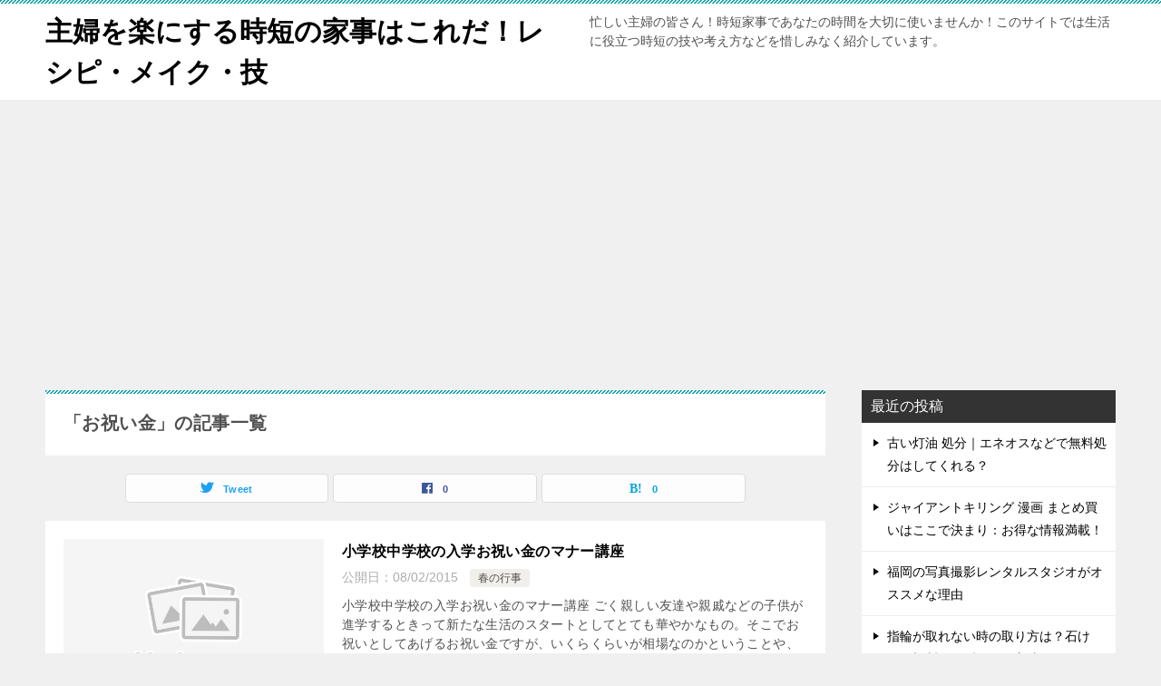

--- FILE ---
content_type: text/html; charset=UTF-8
request_url: https://www.syufu-jitan.com/tag/%E3%81%8A%E7%A5%9D%E3%81%84%E9%87%91
body_size: 9086
content:
<!doctype html>
<html lang="ja" class="col2">
<head>
	<meta charset="UTF-8">
	<meta name="viewport" content="width=device-width, initial-scale=1">
	<link rel="profile" href="http://gmpg.org/xfn/11">

	<title>「お祝い金」の記事一覧</title>
<meta name='robots' content='max-image-preview:large' />
    <script>
        var ajaxurl = 'https://www.syufu-jitan.com/wp-admin/admin-ajax.php';
        var sns_cnt = true;
            </script>
	<link rel="alternate" type="application/rss+xml" title="主婦を楽にする時短の家事はこれだ！レシピ・メイク・技 &raquo; フィード" href="https://www.syufu-jitan.com/feed" />
<link rel="alternate" type="application/rss+xml" title="主婦を楽にする時短の家事はこれだ！レシピ・メイク・技 &raquo; コメントフィード" href="https://www.syufu-jitan.com/comments/feed" />
<link rel="alternate" type="application/rss+xml" title="主婦を楽にする時短の家事はこれだ！レシピ・メイク・技 &raquo; お祝い金 タグのフィード" href="https://www.syufu-jitan.com/tag/%e3%81%8a%e7%a5%9d%e3%81%84%e9%87%91/feed" />
<script type="text/javascript">
window._wpemojiSettings = {"baseUrl":"https:\/\/s.w.org\/images\/core\/emoji\/14.0.0\/72x72\/","ext":".png","svgUrl":"https:\/\/s.w.org\/images\/core\/emoji\/14.0.0\/svg\/","svgExt":".svg","source":{"concatemoji":"https:\/\/www.syufu-jitan.com\/wp-includes\/js\/wp-emoji-release.min.js?ver=6.2.2"}};
/*! This file is auto-generated */
!function(e,a,t){var n,r,o,i=a.createElement("canvas"),p=i.getContext&&i.getContext("2d");function s(e,t){p.clearRect(0,0,i.width,i.height),p.fillText(e,0,0);e=i.toDataURL();return p.clearRect(0,0,i.width,i.height),p.fillText(t,0,0),e===i.toDataURL()}function c(e){var t=a.createElement("script");t.src=e,t.defer=t.type="text/javascript",a.getElementsByTagName("head")[0].appendChild(t)}for(o=Array("flag","emoji"),t.supports={everything:!0,everythingExceptFlag:!0},r=0;r<o.length;r++)t.supports[o[r]]=function(e){if(p&&p.fillText)switch(p.textBaseline="top",p.font="600 32px Arial",e){case"flag":return s("\ud83c\udff3\ufe0f\u200d\u26a7\ufe0f","\ud83c\udff3\ufe0f\u200b\u26a7\ufe0f")?!1:!s("\ud83c\uddfa\ud83c\uddf3","\ud83c\uddfa\u200b\ud83c\uddf3")&&!s("\ud83c\udff4\udb40\udc67\udb40\udc62\udb40\udc65\udb40\udc6e\udb40\udc67\udb40\udc7f","\ud83c\udff4\u200b\udb40\udc67\u200b\udb40\udc62\u200b\udb40\udc65\u200b\udb40\udc6e\u200b\udb40\udc67\u200b\udb40\udc7f");case"emoji":return!s("\ud83e\udef1\ud83c\udffb\u200d\ud83e\udef2\ud83c\udfff","\ud83e\udef1\ud83c\udffb\u200b\ud83e\udef2\ud83c\udfff")}return!1}(o[r]),t.supports.everything=t.supports.everything&&t.supports[o[r]],"flag"!==o[r]&&(t.supports.everythingExceptFlag=t.supports.everythingExceptFlag&&t.supports[o[r]]);t.supports.everythingExceptFlag=t.supports.everythingExceptFlag&&!t.supports.flag,t.DOMReady=!1,t.readyCallback=function(){t.DOMReady=!0},t.supports.everything||(n=function(){t.readyCallback()},a.addEventListener?(a.addEventListener("DOMContentLoaded",n,!1),e.addEventListener("load",n,!1)):(e.attachEvent("onload",n),a.attachEvent("onreadystatechange",function(){"complete"===a.readyState&&t.readyCallback()})),(e=t.source||{}).concatemoji?c(e.concatemoji):e.wpemoji&&e.twemoji&&(c(e.twemoji),c(e.wpemoji)))}(window,document,window._wpemojiSettings);
</script>
<style type="text/css">
img.wp-smiley,
img.emoji {
	display: inline !important;
	border: none !important;
	box-shadow: none !important;
	height: 1em !important;
	width: 1em !important;
	margin: 0 0.07em !important;
	vertical-align: -0.1em !important;
	background: none !important;
	padding: 0 !important;
}
</style>
	<link rel='stylesheet' id='classic-theme-styles-css' href='https://www.syufu-jitan.com/wp-includes/css/classic-themes.min.css?ver=6.2.2' type='text/css' media='all' />
<style id='global-styles-inline-css' type='text/css'>
body{--wp--preset--color--black: #000000;--wp--preset--color--cyan-bluish-gray: #abb8c3;--wp--preset--color--white: #ffffff;--wp--preset--color--pale-pink: #f78da7;--wp--preset--color--vivid-red: #cf2e2e;--wp--preset--color--luminous-vivid-orange: #ff6900;--wp--preset--color--luminous-vivid-amber: #fcb900;--wp--preset--color--light-green-cyan: #7bdcb5;--wp--preset--color--vivid-green-cyan: #00d084;--wp--preset--color--pale-cyan-blue: #8ed1fc;--wp--preset--color--vivid-cyan-blue: #0693e3;--wp--preset--color--vivid-purple: #9b51e0;--wp--preset--gradient--vivid-cyan-blue-to-vivid-purple: linear-gradient(135deg,rgba(6,147,227,1) 0%,rgb(155,81,224) 100%);--wp--preset--gradient--light-green-cyan-to-vivid-green-cyan: linear-gradient(135deg,rgb(122,220,180) 0%,rgb(0,208,130) 100%);--wp--preset--gradient--luminous-vivid-amber-to-luminous-vivid-orange: linear-gradient(135deg,rgba(252,185,0,1) 0%,rgba(255,105,0,1) 100%);--wp--preset--gradient--luminous-vivid-orange-to-vivid-red: linear-gradient(135deg,rgba(255,105,0,1) 0%,rgb(207,46,46) 100%);--wp--preset--gradient--very-light-gray-to-cyan-bluish-gray: linear-gradient(135deg,rgb(238,238,238) 0%,rgb(169,184,195) 100%);--wp--preset--gradient--cool-to-warm-spectrum: linear-gradient(135deg,rgb(74,234,220) 0%,rgb(151,120,209) 20%,rgb(207,42,186) 40%,rgb(238,44,130) 60%,rgb(251,105,98) 80%,rgb(254,248,76) 100%);--wp--preset--gradient--blush-light-purple: linear-gradient(135deg,rgb(255,206,236) 0%,rgb(152,150,240) 100%);--wp--preset--gradient--blush-bordeaux: linear-gradient(135deg,rgb(254,205,165) 0%,rgb(254,45,45) 50%,rgb(107,0,62) 100%);--wp--preset--gradient--luminous-dusk: linear-gradient(135deg,rgb(255,203,112) 0%,rgb(199,81,192) 50%,rgb(65,88,208) 100%);--wp--preset--gradient--pale-ocean: linear-gradient(135deg,rgb(255,245,203) 0%,rgb(182,227,212) 50%,rgb(51,167,181) 100%);--wp--preset--gradient--electric-grass: linear-gradient(135deg,rgb(202,248,128) 0%,rgb(113,206,126) 100%);--wp--preset--gradient--midnight: linear-gradient(135deg,rgb(2,3,129) 0%,rgb(40,116,252) 100%);--wp--preset--duotone--dark-grayscale: url('#wp-duotone-dark-grayscale');--wp--preset--duotone--grayscale: url('#wp-duotone-grayscale');--wp--preset--duotone--purple-yellow: url('#wp-duotone-purple-yellow');--wp--preset--duotone--blue-red: url('#wp-duotone-blue-red');--wp--preset--duotone--midnight: url('#wp-duotone-midnight');--wp--preset--duotone--magenta-yellow: url('#wp-duotone-magenta-yellow');--wp--preset--duotone--purple-green: url('#wp-duotone-purple-green');--wp--preset--duotone--blue-orange: url('#wp-duotone-blue-orange');--wp--preset--font-size--small: 13px;--wp--preset--font-size--medium: 20px;--wp--preset--font-size--large: 36px;--wp--preset--font-size--x-large: 42px;--wp--preset--spacing--20: 0.44rem;--wp--preset--spacing--30: 0.67rem;--wp--preset--spacing--40: 1rem;--wp--preset--spacing--50: 1.5rem;--wp--preset--spacing--60: 2.25rem;--wp--preset--spacing--70: 3.38rem;--wp--preset--spacing--80: 5.06rem;--wp--preset--shadow--natural: 6px 6px 9px rgba(0, 0, 0, 0.2);--wp--preset--shadow--deep: 12px 12px 50px rgba(0, 0, 0, 0.4);--wp--preset--shadow--sharp: 6px 6px 0px rgba(0, 0, 0, 0.2);--wp--preset--shadow--outlined: 6px 6px 0px -3px rgba(255, 255, 255, 1), 6px 6px rgba(0, 0, 0, 1);--wp--preset--shadow--crisp: 6px 6px 0px rgba(0, 0, 0, 1);}:where(.is-layout-flex){gap: 0.5em;}body .is-layout-flow > .alignleft{float: left;margin-inline-start: 0;margin-inline-end: 2em;}body .is-layout-flow > .alignright{float: right;margin-inline-start: 2em;margin-inline-end: 0;}body .is-layout-flow > .aligncenter{margin-left: auto !important;margin-right: auto !important;}body .is-layout-constrained > .alignleft{float: left;margin-inline-start: 0;margin-inline-end: 2em;}body .is-layout-constrained > .alignright{float: right;margin-inline-start: 2em;margin-inline-end: 0;}body .is-layout-constrained > .aligncenter{margin-left: auto !important;margin-right: auto !important;}body .is-layout-constrained > :where(:not(.alignleft):not(.alignright):not(.alignfull)){max-width: var(--wp--style--global--content-size);margin-left: auto !important;margin-right: auto !important;}body .is-layout-constrained > .alignwide{max-width: var(--wp--style--global--wide-size);}body .is-layout-flex{display: flex;}body .is-layout-flex{flex-wrap: wrap;align-items: center;}body .is-layout-flex > *{margin: 0;}:where(.wp-block-columns.is-layout-flex){gap: 2em;}.has-black-color{color: var(--wp--preset--color--black) !important;}.has-cyan-bluish-gray-color{color: var(--wp--preset--color--cyan-bluish-gray) !important;}.has-white-color{color: var(--wp--preset--color--white) !important;}.has-pale-pink-color{color: var(--wp--preset--color--pale-pink) !important;}.has-vivid-red-color{color: var(--wp--preset--color--vivid-red) !important;}.has-luminous-vivid-orange-color{color: var(--wp--preset--color--luminous-vivid-orange) !important;}.has-luminous-vivid-amber-color{color: var(--wp--preset--color--luminous-vivid-amber) !important;}.has-light-green-cyan-color{color: var(--wp--preset--color--light-green-cyan) !important;}.has-vivid-green-cyan-color{color: var(--wp--preset--color--vivid-green-cyan) !important;}.has-pale-cyan-blue-color{color: var(--wp--preset--color--pale-cyan-blue) !important;}.has-vivid-cyan-blue-color{color: var(--wp--preset--color--vivid-cyan-blue) !important;}.has-vivid-purple-color{color: var(--wp--preset--color--vivid-purple) !important;}.has-black-background-color{background-color: var(--wp--preset--color--black) !important;}.has-cyan-bluish-gray-background-color{background-color: var(--wp--preset--color--cyan-bluish-gray) !important;}.has-white-background-color{background-color: var(--wp--preset--color--white) !important;}.has-pale-pink-background-color{background-color: var(--wp--preset--color--pale-pink) !important;}.has-vivid-red-background-color{background-color: var(--wp--preset--color--vivid-red) !important;}.has-luminous-vivid-orange-background-color{background-color: var(--wp--preset--color--luminous-vivid-orange) !important;}.has-luminous-vivid-amber-background-color{background-color: var(--wp--preset--color--luminous-vivid-amber) !important;}.has-light-green-cyan-background-color{background-color: var(--wp--preset--color--light-green-cyan) !important;}.has-vivid-green-cyan-background-color{background-color: var(--wp--preset--color--vivid-green-cyan) !important;}.has-pale-cyan-blue-background-color{background-color: var(--wp--preset--color--pale-cyan-blue) !important;}.has-vivid-cyan-blue-background-color{background-color: var(--wp--preset--color--vivid-cyan-blue) !important;}.has-vivid-purple-background-color{background-color: var(--wp--preset--color--vivid-purple) !important;}.has-black-border-color{border-color: var(--wp--preset--color--black) !important;}.has-cyan-bluish-gray-border-color{border-color: var(--wp--preset--color--cyan-bluish-gray) !important;}.has-white-border-color{border-color: var(--wp--preset--color--white) !important;}.has-pale-pink-border-color{border-color: var(--wp--preset--color--pale-pink) !important;}.has-vivid-red-border-color{border-color: var(--wp--preset--color--vivid-red) !important;}.has-luminous-vivid-orange-border-color{border-color: var(--wp--preset--color--luminous-vivid-orange) !important;}.has-luminous-vivid-amber-border-color{border-color: var(--wp--preset--color--luminous-vivid-amber) !important;}.has-light-green-cyan-border-color{border-color: var(--wp--preset--color--light-green-cyan) !important;}.has-vivid-green-cyan-border-color{border-color: var(--wp--preset--color--vivid-green-cyan) !important;}.has-pale-cyan-blue-border-color{border-color: var(--wp--preset--color--pale-cyan-blue) !important;}.has-vivid-cyan-blue-border-color{border-color: var(--wp--preset--color--vivid-cyan-blue) !important;}.has-vivid-purple-border-color{border-color: var(--wp--preset--color--vivid-purple) !important;}.has-vivid-cyan-blue-to-vivid-purple-gradient-background{background: var(--wp--preset--gradient--vivid-cyan-blue-to-vivid-purple) !important;}.has-light-green-cyan-to-vivid-green-cyan-gradient-background{background: var(--wp--preset--gradient--light-green-cyan-to-vivid-green-cyan) !important;}.has-luminous-vivid-amber-to-luminous-vivid-orange-gradient-background{background: var(--wp--preset--gradient--luminous-vivid-amber-to-luminous-vivid-orange) !important;}.has-luminous-vivid-orange-to-vivid-red-gradient-background{background: var(--wp--preset--gradient--luminous-vivid-orange-to-vivid-red) !important;}.has-very-light-gray-to-cyan-bluish-gray-gradient-background{background: var(--wp--preset--gradient--very-light-gray-to-cyan-bluish-gray) !important;}.has-cool-to-warm-spectrum-gradient-background{background: var(--wp--preset--gradient--cool-to-warm-spectrum) !important;}.has-blush-light-purple-gradient-background{background: var(--wp--preset--gradient--blush-light-purple) !important;}.has-blush-bordeaux-gradient-background{background: var(--wp--preset--gradient--blush-bordeaux) !important;}.has-luminous-dusk-gradient-background{background: var(--wp--preset--gradient--luminous-dusk) !important;}.has-pale-ocean-gradient-background{background: var(--wp--preset--gradient--pale-ocean) !important;}.has-electric-grass-gradient-background{background: var(--wp--preset--gradient--electric-grass) !important;}.has-midnight-gradient-background{background: var(--wp--preset--gradient--midnight) !important;}.has-small-font-size{font-size: var(--wp--preset--font-size--small) !important;}.has-medium-font-size{font-size: var(--wp--preset--font-size--medium) !important;}.has-large-font-size{font-size: var(--wp--preset--font-size--large) !important;}.has-x-large-font-size{font-size: var(--wp--preset--font-size--x-large) !important;}
.wp-block-navigation a:where(:not(.wp-element-button)){color: inherit;}
:where(.wp-block-columns.is-layout-flex){gap: 2em;}
.wp-block-pullquote{font-size: 1.5em;line-height: 1.6;}
</style>
<link rel='stylesheet' id='keni-style-css' href='https://www.syufu-jitan.com/wp-content/themes/keni8-child/style.css?ver=6.2.2' type='text/css' media='all' />
<link rel='stylesheet' id='keni_base-css' href='https://www.syufu-jitan.com/wp-content/themes/keni80_wp_standard_all_202004091547/base.css?ver=6.2.2' type='text/css' media='all' />
<link rel='stylesheet' id='keni-advanced-css' href='https://www.syufu-jitan.com/wp-content/themes/keni80_wp_standard_all_202004091547/advanced.css?ver=6.2.2' type='text/css' media='all' />
<link rel='stylesheet' id='my-keni_base-css' href='https://www.syufu-jitan.com/wp-content/themes/keni8-child/base.css?ver=6.2.2' type='text/css' media='all' />
<link rel='stylesheet' id='my-keni-advanced-css' href='https://www.syufu-jitan.com/wp-content/themes/keni8-child/advanced.css?ver=6.2.2' type='text/css' media='all' />
<link rel='stylesheet' id='keni_base_default-css' href='https://www.syufu-jitan.com/wp-content/themes/keni80_wp_standard_all_202004091547/default-style.css?ver=6.2.2' type='text/css' media='all' />
<link rel="canonical" href="https://www.syufu-jitan.com/tag/%e3%81%8a%e7%a5%9d%e3%81%84%e9%87%91" />
<link rel="https://api.w.org/" href="https://www.syufu-jitan.com/wp-json/" /><link rel="alternate" type="application/json" href="https://www.syufu-jitan.com/wp-json/wp/v2/tags/529" /><link rel="EditURI" type="application/rsd+xml" title="RSD" href="https://www.syufu-jitan.com/xmlrpc.php?rsd" />
<meta name="description" content="主婦を楽にする時短の家事はこれだ！レシピ・メイク・技の「お祝い金」の記事一覧です。忙しい主婦の皆さん！時短家事であなたの時間を大切に使いませんか！このサイトでは生活に役立つ時短の技や考え方などを惜しみなく紹介しています。">
        <!--OGP-->
		<meta property="og:type" content="article" />
<meta property="og:url" content="https://www.syufu-jitan.com/tag/%e3%81%8a%e7%a5%9d%e3%81%84%e9%87%91" />
        <meta property="og:title" content="「お祝い金」の記事一覧"/>
        <meta property="og:description" content="主婦を楽にする時短の家事はこれだ！レシピ・メイク・技の「お祝い金」の記事一覧です。忙しい主婦の皆さん！時短家事であなたの時間を大切に使いませんか！このサイトでは生活に役立つ時短の技や考え方などを惜しみなく紹介しています。">
        <meta property="og:site_name" content="主婦を楽にする時短の家事はこれだ！レシピ・メイク・技">
        <meta property="og:image" content="">
		        <meta property="og:locale" content="ja_JP">
		        <!--OGP-->
		</head>

<body class="archive tag tag-529 no-gn"><!--ページの属性-->

<div id="top" class="keni-container">

<!--▼▼ ヘッダー ▼▼-->
<div class="keni-header_wrap">
	<div class="keni-header_outer">
		
		<header class="keni-header keni-header_col1">
			<div class="keni-header_inner">

							<p class="site-title"><a href="https://www.syufu-jitan.com/" rel="home">主婦を楽にする時短の家事はこれだ！レシピ・メイク・技</a></p>
			
			<div class="keni-header_cont">
			<p class="site-description">忙しい主婦の皆さん！時短家事であなたの時間を大切に使いませんか！このサイトでは生活に役立つ時短の技や考え方などを惜しみなく紹介しています。</p>			</div>

			</div><!--keni-header_inner-->
		</header><!--keni-header-->	</div><!--keni-header_outer-->
</div><!--keni-header_wrap-->
<!--▲▲ ヘッダー ▲▲-->

<div id="click-space"></div>




<div class="keni-main_wrap">
	<div class="keni-main_outer">
		<!--▼▼ メインコンテンツ ▼▼-->
		<main id="main" class="keni-main">
			<div class="keni-main_inner">
				<div class="archive_title_wrap">
					<h1 class="archive_title">「お祝い金」の記事一覧</h1>				</div>

				<aside class="free-area free-area_before-title">
									</aside><!-- #secondary -->

																<aside class="sns-btn_wrap sns-btn_wrap_s">
                            <div class="sns-btn_tw" data-url="https://www.syufu-jitan.com/tag/%e3%81%8a%e7%a5%9d%e3%81%84%e9%87%91" data-title="%E3%80%8C%E3%81%8A%E7%A5%9D%E3%81%84%E9%87%91%E3%80%8D%E3%81%AE%E8%A8%98%E4%BA%8B%E4%B8%80%E8%A6%A7"></div>
        <div class="sns-btn_fb" data-url="https://www.syufu-jitan.com/tag/%e3%81%8a%e7%a5%9d%e3%81%84%e9%87%91" data-title="%E3%80%8C%E3%81%8A%E7%A5%9D%E3%81%84%E9%87%91%E3%80%8D%E3%81%AE%E8%A8%98%E4%BA%8B%E4%B8%80%E8%A6%A7"></div>
        <div class="sns-btn_hatena" data-url="https://www.syufu-jitan.com/tag/%e3%81%8a%e7%a5%9d%e3%81%84%e9%87%91" data-title="%E3%80%8C%E3%81%8A%E7%A5%9D%E3%81%84%E9%87%91%E3%80%8D%E3%81%AE%E8%A8%98%E4%BA%8B%E4%B8%80%E8%A6%A7"></div>
						</aside>
				
										<div class="keni-section_wrap keni-section_wrap_style02"><div class="keni-section"><div class="entry-list entry-list_style01">
<article id="post-2976" class="post-2976 post type-post status-publish format-standard category-spring-event tag-529 tag-527 tag-528 tag-526 entry-list_item">
	<div class="entry">
		<figure class="entry_thumb">
			<a href="https://www.syufu-jitan.com/year/spring-event/2976-jitan.html">
								<img src="https://www.syufu-jitan.com/wp-content/themes/keni8-child/images/no-image.jpg" loading="lazy" alt="">
								</a>
		</figure>
		<div class="entry_inner">
			<h2 class="entry_title"><a href="https://www.syufu-jitan.com/year/spring-event/2976-jitan.html">小学校中学校の入学お祝い金のマナー講座</a></h2>
			<div class="entry_status">
		<ul class="entry_date">
				<li class="entry_date_item">公開日：<time itemprop="datePublished" datetime="2015-02-08T15:01:06+09:00" content="2015-02-08T15:01:06+09:00">08/02/2015</time></li>	</ul>
		<ul class="entry_category">
		<li class="entry_category_item spring-event"><a href="https://www.syufu-jitan.com/category/year/spring-event">春の行事</a></li>	</ul>
</div>
			<div class="entry_description">
			小学校中学校の入学お祝い金のマナー講座 ごく親しい友達や親戚などの子供が進学するときって新たな生活のスタートとしてとても華やかなもの。そこでお祝いとしてあげるお祝い金ですが、いくらくらいが相場なのかということや、いつまで [&hellip;]			</div>
			<div class="ently_read-more">
				<a href="https://www.syufu-jitan.com/year/spring-event/2976-jitan.html" class="btn dir-arw_r"><span class="icon_arrow_s_right"></span>続きを読む</a>
			</div>
		</div>
				<aside class="sns-btn_wrap">
	        <div class="sns-btn_tw" data-url="https://www.syufu-jitan.com/year/spring-event/2976-jitan.html" data-title="%E3%80%8C%E3%81%8A%E7%A5%9D%E3%81%84%E9%87%91%E3%80%8D%E3%81%AE%E8%A8%98%E4%BA%8B%E4%B8%80%E8%A6%A7"></div>
        <div class="sns-btn_fb" data-url="https://www.syufu-jitan.com/year/spring-event/2976-jitan.html" data-title="%E3%80%8C%E3%81%8A%E7%A5%9D%E3%81%84%E9%87%91%E3%80%8D%E3%81%AE%E8%A8%98%E4%BA%8B%E4%B8%80%E8%A6%A7"></div>
        <div class="sns-btn_hatena" data-url="https://www.syufu-jitan.com/year/spring-event/2976-jitan.html" data-title="%E3%80%8C%E3%81%8A%E7%A5%9D%E3%81%84%E9%87%91%E3%80%8D%E3%81%AE%E8%A8%98%E4%BA%8B%E4%B8%80%E8%A6%A7"></div>
		</aside>			</div>
</article>
</div></div></div>
			<aside class="free-area free-area_after-cont">
							</aside><!-- #secondary -->
		</div><!--keni-main_inner-->
	</main><!--keni-main-->


<aside id="secondary" class="keni-sub">
	
		<div id="recent-posts-2" class="keni-section_wrap widget widget_recent_entries"><section class="keni-section">
		<h3 class="sub-section_title">最近の投稿</h3>
		<ul>
											<li>
					<a href="https://www.syufu-jitan.com/brains/3078-jitan.html">古い灯油 処分｜エネオスなどで無料処分はしてくれる？</a>
									</li>
											<li>
					<a href="https://www.syufu-jitan.com/%e6%bc%ab%e7%94%bb/3068-jitan.html">ジャイアントキリング 漫画 まとめ買いはここで決まり：お得な情報満載！</a>
									</li>
											<li>
					<a href="https://www.syufu-jitan.com/child-care/3046-jitan.html">福岡の写真撮影レンタルスタジオがオススメな理由</a>
									</li>
											<li>
					<a href="https://www.syufu-jitan.com/brains/3027-jitan.html">指輪が取れない時の取り方は？石けん？切断？まずはこの方法！！</a>
									</li>
											<li>
					<a href="https://www.syufu-jitan.com/question/3004-jitan.html">スニーカーの一番上二つの穴（はとめ）の使い方知ってますか？</a>
									</li>
					</ul>

		</section></div><div id="text-8" class="keni-section_wrap widget widget_text"><section class="keni-section">			<div class="textwidget">
<a href="http://www.syufu-jitan.com/juusou/" target="_blank" rel="noopener">重曹</a>
<br /><br />



</div>
		</section></div><div id="text-3" class="keni-section_wrap widget widget_text"><section class="keni-section">			<div class="textwidget"><p><a href="http://feeds.feedburner.com/syufu-jitan/wwEM" rel="alternate noopener" type="application/rss+xml" target="_blank"><img src="http://www.feedburner.com/fb/images/pub/feed-icon32x32.png" alt="" style="vertical-align:middle;border:0"/></a>&nbsp;<a href="http://feeds.feedburner.com/syufu-jitan/wwEM" rel="alternate noopener" type="application/rss+xml" target="_blank">RSSリーダーで購読する</a></p></div>
		</section></div><div id="categories-2" class="keni-section_wrap widget widget_categories"><section class="keni-section"><h3 class="sub-section_title">カテゴリー</h3>
			<ul>
					<li class="cat-item cat-item-103"><a href="https://www.syufu-jitan.com/category/application">おすすめのアプリ (3)</a>
</li>
	<li class="cat-item cat-item-114"><a href="https://www.syufu-jitan.com/category/discerning-goods">こだわりのグッズ (10)</a>
</li>
	<li class="cat-item cat-item-174"><a href="https://www.syufu-jitan.com/category/question">ささいな疑問 (3)</a>
</li>
	<li class="cat-item cat-item-109"><a href="https://www.syufu-jitan.com/category/good-article">よく読まれている記事 (2)</a>
<ul class='children'>
	<li class="cat-item cat-item-336"><a href="https://www.syufu-jitan.com/category/good-article/sweets">スイーツ (1)</a>
</li>
</ul>
</li>
	<li class="cat-item cat-item-7"><a href="https://www.syufu-jitan.com/category/tv">テレビ放送 (4)</a>
</li>
	<li class="cat-item cat-item-273"><a href="https://www.syufu-jitan.com/category/harassment">ハラスメントのこと (1)</a>
</li>
	<li class="cat-item cat-item-265"><a href="https://www.syufu-jitan.com/category/placenta">プラセンタ (1)</a>
</li>
	<li class="cat-item cat-item-472"><a href="https://www.syufu-jitan.com/category/body-jewel">ボディジュエリー (1)</a>
</li>
	<li class="cat-item cat-item-70"><a href="https://www.syufu-jitan.com/category/ranking">ランキング (3)</a>
</li>
	<li class="cat-item cat-item-410"><a href="https://www.syufu-jitan.com/category/seasons">二十四節気・五節句 (13)</a>
</li>
	<li class="cat-item cat-item-342"><a href="https://www.syufu-jitan.com/category/health">健康管理や病気 (7)</a>
<ul class='children'>
	<li class="cat-item cat-item-343"><a href="https://www.syufu-jitan.com/category/health/atopy">アトピー (1)</a>
</li>
	<li class="cat-item cat-item-381"><a href="https://www.syufu-jitan.com/category/health/norovirus">ノロウイルス (1)</a>
</li>
</ul>
</li>
	<li class="cat-item cat-item-15"><a href="https://www.syufu-jitan.com/category/understand">周りの理解 (5)</a>
</li>
	<li class="cat-item cat-item-196"><a href="https://www.syufu-jitan.com/category/season">季節で変わる家事 (9)</a>
<ul class='children'>
	<li class="cat-item cat-item-200"><a href="https://www.syufu-jitan.com/category/season/winter">冬の家事＆生活の工夫 (1)</a>
</li>
	<li class="cat-item cat-item-197"><a href="https://www.syufu-jitan.com/category/season/summer">夏の家事＆生活の工夫 (6)</a>
</li>
	<li class="cat-item cat-item-199"><a href="https://www.syufu-jitan.com/category/season/autumn">秋の家事＆生活の工夫 (1)</a>
</li>
</ul>
</li>
	<li class="cat-item cat-item-4"><a href="https://www.syufu-jitan.com/category/housework">家事の時短 (35)</a>
<ul class='children'>
	<li class="cat-item cat-item-10"><a href="https://www.syufu-jitan.com/category/housework/kitchen">キッチン (19)</a>
</li>
	<li class="cat-item cat-item-5"><a href="https://www.syufu-jitan.com/category/housework/cleaning">掃除 (3)</a>
</li>
	<li class="cat-item cat-item-6"><a href="https://www.syufu-jitan.com/category/housework/washing">洗濯 (7)</a>
</li>
</ul>
</li>
	<li class="cat-item cat-item-27"><a href="https://www.syufu-jitan.com/category/housekeeping">家事代行 (1)</a>
</li>
	<li class="cat-item cat-item-3"><a href="https://www.syufu-jitan.com/category/goods">時短グッズ・家電 (10)</a>
</li>
	<li class="cat-item cat-item-2"><a href="https://www.syufu-jitan.com/category/recipe">時短レシピ (8)</a>
<ul class='children'>
	<li class="cat-item cat-item-138"><a href="https://www.syufu-jitan.com/category/recipe/lunch">お弁当 (2)</a>
</li>
	<li class="cat-item cat-item-84"><a href="https://www.syufu-jitan.com/category/recipe/plastic-bag-recipe">ポリ袋レシピ (1)</a>
</li>
</ul>
</li>
	<li class="cat-item cat-item-22"><a href="https://www.syufu-jitan.com/category/work">時短勤務のこと (1)</a>
</li>
	<li class="cat-item cat-item-16"><a href="https://www.syufu-jitan.com/category/lab">時短研究ラボ (3)</a>
</li>
	<li class="cat-item cat-item-289"><a href="https://www.syufu-jitan.com/category/year">暮らしの行事 (85)</a>
<ul class='children'>
	<li class="cat-item cat-item-300"><a href="https://www.syufu-jitan.com/category/year/newyears">お正月 (11)</a>
</li>
	<li class="cat-item cat-item-301"><a href="https://www.syufu-jitan.com/category/year/kotoshinokanji">今年の漢字 (1)</a>
</li>
	<li class="cat-item cat-item-275"><a href="https://www.syufu-jitan.com/category/year/unlucky-day">仏滅 (1)</a>
</li>
	<li class="cat-item cat-item-291"><a href="https://www.syufu-jitan.com/category/year/winter-event">冬の行事 (16)</a>
	<ul class='children'>
	<li class="cat-item cat-item-347"><a href="https://www.syufu-jitan.com/category/year/winter-event/christmas">クリスマス (1)</a>
</li>
	<li class="cat-item cat-item-294"><a href="https://www.syufu-jitan.com/category/year/winter-event/winter-solstice">冬至 (4)</a>
</li>
	<li class="cat-item cat-item-346"><a href="https://www.syufu-jitan.com/category/year/winter-event/lucky-direction">恵方・節分の日 (6)</a>
</li>
	</ul>
</li>
	<li class="cat-item cat-item-293"><a href="https://www.syufu-jitan.com/category/year/summer-event">夏の行事 (18)</a>
	<ul class='children'>
	<li class="cat-item cat-item-427"><a href="https://www.syufu-jitan.com/category/year/summer-event/bon-vacation">お盆 (2)</a>
</li>
	<li class="cat-item cat-item-416"><a href="https://www.syufu-jitan.com/category/year/summer-event/rainy-season">梅雨 (2)</a>
</li>
	<li class="cat-item cat-item-411"><a href="https://www.syufu-jitan.com/category/year/summer-event/mothers-day">母の日 (1)</a>
</li>
	<li class="cat-item cat-item-419"><a href="https://www.syufu-jitan.com/category/year/summer-event/fathers-day">父の日 (1)</a>
</li>
	</ul>
</li>
	<li class="cat-item cat-item-292"><a href="https://www.syufu-jitan.com/category/year/spring-event">春の行事 (26)</a>
	<ul class='children'>
	<li class="cat-item cat-item-400"><a href="https://www.syufu-jitan.com/category/year/spring-event/valentines-day">バレンタインデー (2)</a>
</li>
	<li class="cat-item cat-item-370"><a href="https://www.syufu-jitan.com/category/year/spring-event/the-girls-festival">雛祭り・桃の節句 (2)</a>
</li>
	<li class="cat-item cat-item-374"><a href="https://www.syufu-jitan.com/category/year/spring-event/the-boys-festival">鯉のぼり・端午の節句 (2)</a>
</li>
	</ul>
</li>
	<li class="cat-item cat-item-280"><a href="https://www.syufu-jitan.com/category/year/greetings">時候の挨拶 (1)</a>
</li>
	<li class="cat-item cat-item-290"><a href="https://www.syufu-jitan.com/category/year/autumn-event">秋の行事 (11)</a>
	<ul class='children'>
	<li class="cat-item cat-item-286"><a href="https://www.syufu-jitan.com/category/year/autumn-event/full-moon">十五夜・中秋の名月 (3)</a>
</li>
	<li class="cat-item cat-item-453"><a href="https://www.syufu-jitan.com/category/year/autumn-event/respect-for-the-aged-day">敬老の日 (1)</a>
</li>
	<li class="cat-item cat-item-324"><a href="https://www.syufu-jitan.com/category/year/autumn-event/colored-leaves">紅葉 (1)</a>
</li>
	</ul>
</li>
</ul>
</li>
	<li class="cat-item cat-item-1"><a href="https://www.syufu-jitan.com/category/%e6%9c%aa%e5%88%86%e9%a1%9e">未分類 (1)</a>
</li>
	<li class="cat-item cat-item-260"><a href="https://www.syufu-jitan.com/category/plant">植物（季節＆家庭菜園） (2)</a>
</li>
	<li class="cat-item cat-item-76"><a href="https://www.syufu-jitan.com/category/seasoning">気になる調味料 (1)</a>
</li>
	<li class="cat-item cat-item-532"><a href="https://www.syufu-jitan.com/category/%e6%bc%ab%e7%94%bb">漫画 (1)</a>
</li>
	<li class="cat-item cat-item-14"><a href="https://www.syufu-jitan.com/category/brains">知恵袋 (88)</a>
<ul class='children'>
	<li class="cat-item cat-item-42"><a href="https://www.syufu-jitan.com/category/brains/50-degrees">50度洗い (11)</a>
</li>
	<li class="cat-item cat-item-221"><a href="https://www.syufu-jitan.com/category/brains/tiredness">体のだるさ (1)</a>
</li>
	<li class="cat-item cat-item-228"><a href="https://www.syufu-jitan.com/category/brains/household-goods-labelling-law">家庭用品品質表示法 (1)</a>
</li>
	<li class="cat-item cat-item-190"><a href="https://www.syufu-jitan.com/category/brains/disaster">災害時の知恵 (1)</a>
</li>
	<li class="cat-item cat-item-215"><a href="https://www.syufu-jitan.com/category/brains/carbonated-water">炭酸水の効果 (4)</a>
</li>
	<li class="cat-item cat-item-486"><a href="https://www.syufu-jitan.com/category/brains/youtuu-gikkurigosi">腰痛・ぎっくり腰 (9)</a>
</li>
	<li class="cat-item cat-item-227"><a href="https://www.syufu-jitan.com/category/brains/expiration-date">賞味期限 (2)</a>
</li>
	<li class="cat-item cat-item-32"><a href="https://www.syufu-jitan.com/category/brains/foods-preservation">食材の保存方法 (18)</a>
</li>
</ul>
</li>
	<li class="cat-item cat-item-100"><a href="https://www.syufu-jitan.com/category/child-care">育児 (25)</a>
<ul class='children'>
	<li class="cat-item cat-item-320"><a href="https://www.syufu-jitan.com/category/child-care/okuizome">お食い初め (3)</a>
</li>
	<li class="cat-item cat-item-484"><a href="https://www.syufu-jitan.com/category/child-care/ninnshinnsyokisyoujou">妊娠初期症状 (9)</a>
</li>
</ul>
</li>
	<li class="cat-item cat-item-269"><a href="https://www.syufu-jitan.com/category/crime-prevention">防犯 (1)</a>
</li>
			</ul>

			</section></div></aside><!-- #secondary -->

	<!--▲▲ メインコンテンツ ▲▲-->


	</div><!--keni-main_outer-->
</div><!--keni-main_wrap-->

<!--▼▼ パン屑リスト ▼▼-->
<div class="keni-breadcrumb-list_wrap">
	<div class="keni-breadcrumb-list_outer">
		<nav class="keni-breadcrumb-list">
			<ol class="keni-breadcrumb-list_inner" itemscope itemtype="http://schema.org/BreadcrumbList">
				<li itemprop="itemListElement" itemscope itemtype="http://schema.org/ListItem">
					<a itemprop="item" href="https://www.syufu-jitan.com"><span itemprop="name">主婦を楽にする時短の家事はこれだ！レシピ・メイク・技</span> TOP</a>
					<meta itemprop="position" content="1" />
				</li>
				<li>お祝い金</li>
			</ol>
		</nav>
	</div><!--keni-breadcrumb-list_outer-->
</div><!--keni-breadcrumb-list_wrap-->
<!--▲▲ パン屑リスト ▲▲-->


<!--▼▼ footer ▼▼-->
<div class="keni-footer_wrap">
	<div class="keni-footer_outer">
		<footer class="keni-footer">

			<div class="keni-footer_inner">
				<div class="keni-footer-cont_wrap">
															
				</div><!--keni-section_wrap-->
			</div><!--keni-footer_inner-->
		</footer><!--keni-footer-->
        <div class="footer-menu">
			        </div>
		<div class="keni-copyright_wrap">
			<div class="keni-copyright">

				<small>&copy; 2010 主婦を楽にする時短の家事はこれだ！レシピ・メイク・技</small>

			</div><!--keni-copyright_wrap-->
		</div><!--keni-copyright_wrap-->
	</div><!--keni-footer_outer-->
</div><!--keni-footer_wrap-->
<!--▲▲ footer ▲▲-->

<div class="keni-footer-panel_wrap">
<div class="keni-footer-panel_outer">
<aside class="keni-footer-panel">
<ul class="utility-menu">
<li class="btn_share utility-menu_item"><span class="icon_share"></span>シェア</li>
<li class="utility-menu_item"><a href="#top"><span class="icon_arrow_s_up"></span>TOPへ</a></li>
</ul>
<div class="keni-footer-panel_sns">
<div class="sns-btn_wrap sns-btn_wrap_s">
        <div class="sns-btn_tw"></div>
        <div class="sns-btn_fb"></div>
        <div class="sns-btn_hatena"></div>
		
</div>
</div>
</aside>
</div><!--keni-footer-panel_outer-->
</div><!--keni-footer-panel_wrap-->
</div><!--keni-container-->

<!--▼ページトップ-->
<p class="page-top"><a href="#top"></a></p>
<!--▲ページトップ-->

<script type='text/javascript' src='https://www.syufu-jitan.com/wp-includes/js/jquery/jquery.min.js?ver=3.6.4' id='jquery-core-js'></script>
<script type='text/javascript' src='https://www.syufu-jitan.com/wp-includes/js/jquery/jquery-migrate.min.js?ver=3.4.0' id='jquery-migrate-js'></script>
<script type='text/javascript' src='https://www.syufu-jitan.com/wp-content/themes/keni80_wp_standard_all_202004091547/js/navigation.js?ver=20151215' id='keni-navigation-js'></script>
<script type='text/javascript' src='https://www.syufu-jitan.com/wp-content/themes/keni80_wp_standard_all_202004091547/js/skip-link-focus-fix.js?ver=20151215' id='keni-skip-link-focus-fix-js'></script>
<script type='text/javascript' src='https://www.syufu-jitan.com/wp-content/themes/keni80_wp_standard_all_202004091547/js/utility.js?ver=6.2.2' id='keni-utility-js'></script>

<script async src="https://pagead2.googlesyndication.com/pagead/js/adsbygoogle.js?client=ca-pub-8933192877473460"
     crossorigin="anonymous"></script>

</body>
</html>


--- FILE ---
content_type: text/html; charset=utf-8
request_url: https://www.google.com/recaptcha/api2/aframe
body_size: 267
content:
<!DOCTYPE HTML><html><head><meta http-equiv="content-type" content="text/html; charset=UTF-8"></head><body><script nonce="MQncgMvS3InzLA62V0gCTg">/** Anti-fraud and anti-abuse applications only. See google.com/recaptcha */ try{var clients={'sodar':'https://pagead2.googlesyndication.com/pagead/sodar?'};window.addEventListener("message",function(a){try{if(a.source===window.parent){var b=JSON.parse(a.data);var c=clients[b['id']];if(c){var d=document.createElement('img');d.src=c+b['params']+'&rc='+(localStorage.getItem("rc::a")?sessionStorage.getItem("rc::b"):"");window.document.body.appendChild(d);sessionStorage.setItem("rc::e",parseInt(sessionStorage.getItem("rc::e")||0)+1);localStorage.setItem("rc::h",'1769305559365');}}}catch(b){}});window.parent.postMessage("_grecaptcha_ready", "*");}catch(b){}</script></body></html>

--- FILE ---
content_type: text/css
request_url: https://www.syufu-jitan.com/wp-content/themes/keni8-child/style.css?ver=6.2.2
body_size: 178
content:
/*
Theme Name: 賢威8.0（子テーマ）
Theme URI: https://rider-store.jp/keni/
Author: 株式会社ウェブライダー
Author URI: https://web-rider.jp/
Description: 賢威8.0 子テーマです。
Version: 8.0.0.0
Template: keni80_wp_standard_all_202004091547
*/
